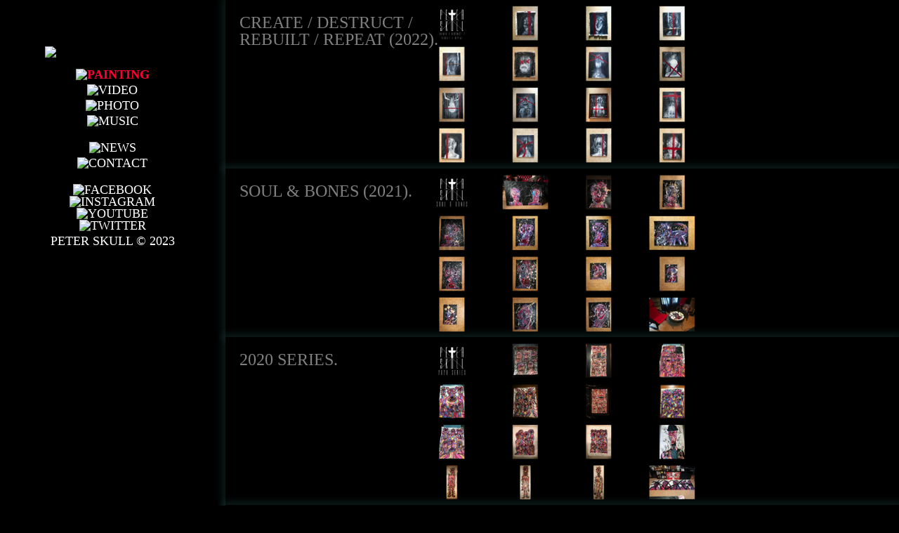

--- FILE ---
content_type: text/html
request_url: http://peterskull.com/
body_size: 3977
content:
<!DOCTYPE html>
<html lang="en-US">
    <head>
   
    <meta charset="UTF-8" />
    <meta name="viewport" content="width=device-width, initial-scale=1, maximum-scale=1">
    <meta name="description" content=" | Peter Skull" />
    <meta content="text/html; charset="utf-8" http-equiv="content-type" />
    <meta name="keywords" content="art,painting,music,video,design,peter,skull">
    <meta name="google-site-verification" content="kh884R1hZFqEg_6Jd59SWWTcTRq4DRgGBetdjTQDCeE" />
    <meta name="msvalidate.01" content="D40298723D4F54EBB497CF48D86169BA" />
    <title> | Peter Skull - Visual Artist</title>
    <link rel="profile" href="http://gmpg.org/xfn/11" />
  
    <link rel="alternate" type="application/rss+xml" title="Flux RSS des articles" href="http://feeds.feedburner.com/feedburner/pHqG" />
    <link rel="shortcut icon" type="image/png" href="/Images/Structure/fav.png" />
    <link rel="shortcut icon" type="image/x-icon" href="/Images/Structure/fav.ico" />
    <link rel="shortcut icon" type="image/png" href="/Images/Structure/fav.png" />
    
    <link rel='stylesheet' id='NextGEN-css'  href='/nggallery.css' type='text/css' media='screen' />
    <link rel='stylesheet' id='smc-widget-style-css'  href='/smc_front.css' type='text/css' media='all' />
    <link rel='stylesheet' id='lightboxStyle-css'  href='/colorbox.css' type='text/css' media='screen' />
    <link rel="stylesheet" href="/style.css" type="text/css" media="screen"/>

    <!--[if IE]>
    <link rel="stylesheet" href="/style_ie.css" type="text/css" media="screen"/>
    <![endif]-->

      <!--[if IE 6]>
  <div style='border: 1px solid #F7941D; background: #FEEFDA; text-align: center; clear: both; height: 75px; position: relative;'>
    <div style='position: absolute; right: 3px; top: 3px; font-family: courier new; font-weight: bold;'><a href='#' onclick='javascript:this.parentNode.parentNode.style.display="none"; return false;'><img src='http://www.ie6nomore.com/files/theme/ie6nomore-cornerx.jpg' style='border: none;' alt='Close this notice'/></a></div>
    <div style='width: 640px; margin: 0 auto; text-align: left; padding: 0; overflow: hidden; color: black;'>
      <div style='width: 75px; float: left;'><img src='http://www.ie6nomore.com/files/theme/ie6nomore-warning.jpg' alt='Warning!'/></div>
      <div style='width: 275px; float: left; font-family: Arial, sans-serif;'>
        <div style='font-size: 14px; font-weight: bold; margin-top: 12px;'>You are using an outdated browser</div>
        <div style='font-size: 12px; margin-top: 6px; line-height: 12px;'>For a better experience using this site, please upgrade to a modern web browser.</div>
      </div>
      <div style='width: 75px; float: left;'><a href='http://www.firefox.com' target='_blank'><img src='http://lh6.googleusercontent.com/-l5AY9cL9SPU/U6M2EcRLDcI/AAAAAAAAFjg/hlwhwWnbFT0/w49-h73-no/ie6nomore-firefox.jpg' style='border: none;' alt='Get Firefox'/></a></div>
      <div style='width: 75px; float: left;'><a href='http://www.browserforthebetter.com/download.html' target='_blank'><img src='http://lh3.googleusercontent.com/-kRgYaYYzb2U/U6M0xGNJscI/AAAAAAAAFjI/SoYuZ827r6Y/w52-h73-no/ie6nomore-ie10.jpg' style='border: none;' alt='Get Internet Explorer 10'/></a></div>
      <div style='width: 73px; float: left;'><a href='http://www.apple.com/safari/download/' target='_blank'><img src='http://lh6.googleusercontent.com/-sezXCWbcaiA/U6M2EYP73KI/AAAAAAAAFjc/FJ9jqA8j-LA/w49-h73-no/ie6nomore-safari.jpg' style='border: none;' alt='Get Safari'/></a></div>
      <div style='float: left;'><a href='http://www.google.com/chrome' target='_blank'><img src='http://www.ie6nomore.com/files/theme/ie6nomore-chrome.jpg' style='border: none;' alt='Get Google Chrome'/></a></div>
    </div>
  </div>
  <![endif]-->
    
      <!--[if IE 7]>
  <div style='border: 1px solid #F7941D; background: #FEEFDA; text-align: center; clear: both; height: 75px; position: relative;'>
    <div style='position: absolute; right: 3px; top: 3px; font-family: courier new; font-weight: bold;'><a href='#' onclick='javascript:this.parentNode.parentNode.style.display="none"; return false;'><img src='http://www.ie6nomore.com/files/theme/ie6nomore-cornerx.jpg' style='border: none;' alt='Close this notice'/></a></div>
    <div style='width: 640px; margin: 0 auto; text-align: left; padding: 0; overflow: hidden; color: black;'>
      <div style='width: 75px; float: left;'><img src='http://www.ie6nomore.com/files/theme/ie6nomore-warning.jpg' alt='Warning!'/></div>
      <div style='width: 275px; float: left; font-family: Arial, sans-serif;'>
        <div style='font-size: 14px; font-weight: bold; margin-top: 12px;'>You are using an outdated browser</div>
        <div style='font-size: 12px; margin-top: 6px; line-height: 12px;'>For a better experience using this site, please upgrade to a modern web browser.</div>
      </div>
      <div style='width: 75px; float: left;'><a href='http://www.firefox.com' target='_blank'><img src='http://lh6.googleusercontent.com/-l5AY9cL9SPU/U6M2EcRLDcI/AAAAAAAAFjg/hlwhwWnbFT0/w49-h73-no/ie6nomore-firefox.jpg' style='border: none;' alt='Get Firefox'/></a></div>
      <div style='width: 75px; float: left;'><a href='http://www.browserforthebetter.com/download.html' target='_blank'><img src='http://lh3.googleusercontent.com/-kRgYaYYzb2U/U6M0xGNJscI/AAAAAAAAFjI/SoYuZ827r6Y/w52-h73-no/ie6nomore-ie10.jpg' style='border: none;' alt='Get Internet Explorer 10'/></a></div>
      <div style='width: 73px; float: left;'><a href='http://www.apple.com/safari/download/' target='_blank'><img src='http://lh6.googleusercontent.com/-sezXCWbcaiA/U6M2EYP73KI/AAAAAAAAFjc/FJ9jqA8j-LA/w49-h73-no/ie6nomore-safari.jpg' style='border: none;' alt='Get Safari'/></a></div>
      <div style='float: left;'><a href='http://www.google.com/chrome' target='_blank'><img src='http://www.ie6nomore.com/files/theme/ie6nomore-chrome.jpg' style='border: none;' alt='Get Google Chrome'/></a></div>
    </div>
  </div>
  <![endif]-->
    
      <!--[if IE 8]>
  <div style='border: 1px solid #F7941D; background: #FEEFDA; text-align: center; clear: both; height: 75px; position: relative;'>
    <div style='position: absolute; right: 3px; top: 3px; font-family: courier new; font-weight: bold;'><a href='#' onclick='javascript:this.parentNode.parentNode.style.display="none"; return false;'><img src='http://www.ie6nomore.com/files/theme/ie6nomore-cornerx.jpg' style='border: none;' alt='Close this notice'/></a></div>
    <div style='width: 640px; margin: 0 auto; text-align: left; padding: 0; overflow: hidden; color: black;'>
      <div style='width: 75px; float: left;'><img src='http://www.ie6nomore.com/files/theme/ie6nomore-warning.jpg' alt='Warning!'/></div>
      <div style='width: 275px; float: left; font-family: Arial, sans-serif;'>
        <div style='font-size: 14px; font-weight: bold; margin-top: 12px;'>You are using an outdated browser</div>
        <div style='font-size: 12px; margin-top: 6px; line-height: 12px;'>For a better experience using this site, please upgrade to a modern web browser.</div>
      </div>
      <div style='width: 75px; float: left;'><a href='http://www.firefox.com' target='_blank'><img src='http://lh6.googleusercontent.com/-l5AY9cL9SPU/U6M2EcRLDcI/AAAAAAAAFjg/hlwhwWnbFT0/w49-h73-no/ie6nomore-firefox.jpg' style='border: none;' alt='Get Firefox'/></a></div>
      <div style='width: 75px; float: left;'><a href='http://www.browserforthebetter.com/download.html' target='_blank'><img src='http://lh3.googleusercontent.com/-kRgYaYYzb2U/U6M0xGNJscI/AAAAAAAAFjI/SoYuZ827r6Y/w52-h73-no/ie6nomore-ie10.jpg' style='border: none;' alt='Get Internet Explorer 10'/></a></div>
      <div style='width: 73px; float: left;'><a href='http://www.apple.com/safari/download/' target='_blank'><img src='http://lh6.googleusercontent.com/-sezXCWbcaiA/U6M2EYP73KI/AAAAAAAAFjc/FJ9jqA8j-LA/w49-h73-no/ie6nomore-safari.jpg' style='border: none;' alt='Get Safari'/></a></div>
      <div style='float: left;'><a href='http://www.google.com/chrome' target='_blank'><img src='http://www.ie6nomore.com/files/theme/ie6nomore-chrome.jpg' style='border: none;' alt='Get Google Chrome'/></a></div>
    </div>
  </div>
  <![endif]-->

    <script src="http://ajax.googleapis.com/ajax/libs/jquery/1.6.0/jquery.min.js"></script>
    <script src="http://www.savethedevelopers.org/say.no.to.ie.6.js"></script>
    
    <style type="text/css">
    a:hover {cursor:crosshair}
    </style>
    
<!-- Google Analytics -->
<script>
  (function(i,s,o,g,r,a,m){i['GoogleAnalyticsObject']=r;i[r]=i[r]||function(){
  (i[r].q=i[r].q||[]).push(arguments)},i[r].l=1*new Date();a=s.createElement(o),
  m=s.getElementsByTagName(o)[0];a.async=1;a.src=g;m.parentNode.insertBefore(a,m)
  })(window,document,'script','//www.google-analytics.com/analytics.js','ga');

  ga('create', 'UA-52232217-1', 'peterskull.com');
  ga('send', 'pageview');

</script>

    <style type="text/css">
<!--
.PS{-moz-box-shadow:0px 0px 10px 5px rgba(59, 137, 124, 0.2);
-webkit-box-shadow:0px 0px 30px 5px rgba(59, 137, 124, 0.2);
-ms-box-shadow:0px 0px 30px 5px rgba(59, 137, 124, 0.2);
-o-box-shadow:0px 0px 30px 5px rgba(59, 137, 124, 0.2);
box-shadow:0px 0px 10px 5px rgba(59, 137, 124, 0.2);
-->
</style>
   
    </head>
    
	<body class="page page-id-218 page-template-default"> 
		<header role="banner">
				<h1>
					<a  title="Peter Skull" href="/" alt="Peter Skull">
						<img src="/Images/Structure/Logo.png" />
						<span>Peter Skull - Visual Artist</span>
					</a>
				</h1>      
<li id="nav_menu-2" class="widget widget_nav_menu"><div class="menu-main-nav-container"><ul id="menu-main-nav" class="menu">
<li id="menu-item-351" class="menu-item menu-item-type-post_type menu-item-object-page current-menu-item page_item page-item-218 current_page_item menu-item-351"><a title="Painting" onmouseover="i000001.src='/Images/Structure/Painting2.png'" onmouseout="i000001.src='/Images/Structure/Painting1.png'" href="/"><img src="/Images/Structure/Painting1.png" alt="Painting" id="i000001" name="i000001" width="170"></a></li>
<li id="menu-item-346" class="menu-item menu-item-type-post_type menu-item-object-page menu-item-346"><a title="Video" onmouseover="i000002.src='/Images/Structure/Video2.png'" onmouseout="i000002.src='/Images/Structure/Video1.png'" href="/video.html"><img src="/Images/Structure/Video1.png" alt="Video" id="i000002" name="i000002" width="170"></a></li>
<li id="menu-item-353" class="menu-item menu-item-type-post_type menu-item-object-page menu-item-353"><a title="Photo" onmouseover="i000004.src='/Images/Structure/Photo2.png'" onmouseout="i000004.src='/Images/Structure/Photo1.png'" href="/photo.html"><img src="/Images/Structure/Photo1.png" alt="Photo" id="i000004" name="i000004" width="170"></a></li>
<li id="menu-item-349" class="menu-item menu-item-type-post_type menu-item-object-page menu-item-349"><a title="Music" onmouseover="i000003.src='/Images/Structure/Music2.png'" onmouseout="i000003.src='/Images/Structure/Music1.png'" href="http://www.thevondeerskulls.com" target="_blank"><img src="/Images/Structure/Music1.png" alt="Music" id="i000003" name="i000003" width="170"></a></li>
</br>
<li id="menu-item-352" class="menu-item menu-item-type-post_type menu-item-object-page menu-item-352"><a title="News" onmouseover="i000010.src='/Images/Structure/News2.png'" onmouseout="i000010.src='/Images/Structure/News1.png'" href="/news.html"><img src="/Images/Structure/News1.png" alt="News" id="i000010" name="i000010" width="170"></a></li>
<li id="menu-item-348" class="menu-item menu-item-type-post_type menu-item-object-page menu-item-348"><a title="Contact" onmouseover="i000005.src='/Images/Structure/Contact2.png'" onmouseout="i000005.src='/Images/Structure/Contact1.png'" href="/contact.html"><img src="/Images/Structure/Contact1.png" alt="Contact" id="i000005" name="i000005" width="170"></a></li>
</br>
<li class="Rotate" id="menu-item-354" class="menu-item menu-item-type-post_type menu-item-object-page menu-item-354">
    <a title="FaceBook" href="http://www.facebook.com/Peter.Skull" target="_blank"><img src="/Images/Structure/FB.png" alt="FaceBook" height="42"/></a>
    <a title="Instagram" href="http://instagram.com/iampeterskull/" target="_blank"><img src="/Images/Structure/Instagram.png" alt="Instagram" height="42"/></a>
    <a title="YouTube" href="http://www.youtube.com/user/PeterSkullLand" target="_blank"><img src="/Images/Structure/YT.png" alt="YouTube" height="42"/></a>    
    <a title="Twitter" href="http://twitter.com/Peter_Skull" target="_blank"><img src="/Images/Structure/Twit.png" alt="Twitter" height="42"/></a></li>
<li id="menu-item-350" class="menu-item menu-item-type-post_type menu-item-object-page menu-item-350"><a title="Intro" href="/intro.html" alt="Intro">Peter Skull &copy; 2023</a></li>
</ul>
</div>
</li>
			
					</header>
	
        <div class="main">
            
            
<div id="videos">
  
			<div class="videoPost">
		<div class="videoInfoOverlay">
		 	<h3><a href="http://peterskull.com/Paintings/CreateDestructRebuiltRepeat.html" class="lbpModal entry" rel="lightbox"  title="Create / Destruct / Rebuilt / Repeat.">Create / Destruct / <br /> Rebuilt / Repeat (2022).</a></h3>
		 	<p></p>
			</div>	
			<a href="http://peterskull.com/Paintings/CreateDestructRebuiltRepeat.html" class="lbpModal entry" rel="lightbox"  title="Create / Destruct / Rebuilt / Repeat.">
			<img src="/Images/Thumbs_Painting/Painting80.jpg" width="100%"  class="PS"/>			
		</a>
			</div>	

			<div class="videoPost">
		<div class="videoInfoOverlay">
		 	<h3><a href="http://peterskull.com/Paintings/SoulAndBones.html" class="lbpModal entry" rel="lightbox"  title="Soul & Bones.">Soul & Bones (2021).</a></h3>
		 	<p></p>
		</div>
			<a href="http://peterskull.com/Paintings/SoulAndBones.html"  class="lbpModal entry" rel="lightbox"  title="Soul & Bones.">
			<img src="/Images/Thumbs_Painting/Painting79.jpg" width="100%"  class="PS"/>			
		</a>
			</div>

			<div class="videoPost">
		<div class="videoInfoOverlay">
		 	<h3><a href="http://peterskull.com/Paintings/2020Series.html" class="lbpModal entry" rel="lightbox"  title="2020 Series.">2020 Series.</a></h3>
		 	<p></p>
		</div>
			<a href="http://peterskull.com/Paintings/2020Series.html"  class="lbpModal entry" rel="lightbox"  title="2020 Series.">
			<img src="/Images/Thumbs_Painting/Painting78.jpg" width="100%"  class="PS"/>			
		</a>
			</div>

			<div class="videoPost">
		<div class="videoInfoOverlay">
		 	<h3><a href="http://peterskull.com/Paintings/Skullpture.html" class="lbpModal entry" rel="lightbox"  title="Skullpture.">Skullpture.</a></h3>
		 	<p></p>
		</div>
			<a href="http://peterskull.com/Paintings/Skullpture.html"  class="lbpModal entry" rel="lightbox"  title="Skullpture.">
			<img src="/Images/Thumbs_Painting/Painting77.jpg" width="100%"  class="PS"/>			
		</a>
			</div>

			<div class="videoPost">
		<div class="videoInfoOverlay">
		 	<h3><a href="http://peterskull.com/Paintings/2018_2019Series.html" class="lbpModal entry" rel="lightbox"  title="2018/2019 Series.">2018/2019 Series.</a></h3>
		 	<p></p>
		</div>
			<a href="http://peterskull.com/Paintings/2018_2019Series.html"  class="lbpModal entry" rel="lightbox"  title="2018/2019 Series.">
			<img src="/Images/Thumbs_Painting/Painting76.jpg" width="100%"  class="PS"/>			
		</a>
			</div>


		 	<h3><a title="" target="_blank"></a></h3>
		 	<p>
				<img src="/Images/Thumbs_Painting/Painting_Old.jpg" width="100%"  class="PS"/></p>		
		

			<div class="videoPost">
		<div class="videoInfoOverlay">
             <h3><a href="http://peterskull.com/Paintings/FrinkSeries.html" class="lbpModal entry" rel="lightbox"  title="Frink Series.">Frink Series.</a></h3>
             <p></p>
		</div>
        <a href="http://peterskull.com/Paintings/FrinkSeries.html"  class="lbpModal entry" rel="lightbox"  title="Frink Series.">
            <img src="/Images/Thumbs_Painting/Painting73.jpg" width="100%"  class="PS"/>            
		</a>
			</div>

			<div class="videoPost">
		<div class="videoInfoOverlay">
             <h3><a href="http://peterskull.com/Paintings/BlackWhiteSeries.html" class="lbpModal entry" rel="lightbox"  title="Black & White Series.">Black & White Series.</a></h3>
             <p></p>
		</div>
        <a href="http://peterskull.com/Paintings/BlackWhiteSeries.html" class="lbpModal entry" rel="lightbox"  title="Black & White Series.">
            <img src="/Images/Thumbs_Painting/Painting74.jpg" width="100%"  class="PS"/>            
		</a>
			</div>

			<div class="videoPost">
		<div class="videoInfoOverlay">
             <h3><a href="http://peterskull.com/Paintings/NeoExpressionismSeries.html" class="lbpModal entry" rel="lightbox"  title="Bad Painting Series.">Neo-Expressionism Series.</a></h3>
             <p></p>
		</div>
        <a href="http://peterskull.com/Paintings/NeoExpressionismSeries.html" class="lbpModal entry" rel="lightbox"  title="Bad Painting Series.">
            <img src="/Images/Thumbs_Painting/Painting75.jpg" width="100%"  class="PS"/>            
		</a>
			</div>

		 	<h3><a title="" target="_blank"></a></h3>
		 	<p>
				<img src="/Images/Thumbs_Painting/Painting_IAMPETERSKULL.jpg" width="100%"  class="PS"/></p>	

			<div class="videoPost">
		<div class="videoInfoOverlay">
		 	<h3><a href="http://peterskull.com/Paintings/Series2.html" class="lbpModal entry" rel="lightbox"  title="I Am Peter Skull - Series #2.">I Am Peter Skull - Series #2.</a></h3>
		 	<p></p>
		</div>
		<a href="http://peterskull.com/Paintings/Series2.html"  class="lbpModal entry" rel="lightbox"  title="I Am Peter Skull - Series #2.">
			<img src="/Images/Thumbs_Painting/Painting69.jpg" width="100%"  class="PS"/>			
		</a>
			</div>

			<div class="videoPost">
		<div class="videoInfoOverlay">
		 	<h3><a href="http://peterskull.com/Paintings/Series3.html" class="lbpModal entry" rel="lightbox"  title="I Am Peter Skull - Series #3.">I Am Peter Skull - Series #3.</a></h3>
		 	<p></p>
		</div>	
		<a href="http://peterskull.com/Paintings/Series3.html"  class="lbpModal entry" rel="lightbox"  title="I Am Peter Skull - Series #3.">
			<img src="/Images/Thumbs_Painting/Painting70.jpg" width="100%"  class="PS"/>			
		</a>
			</div>

			<div class="videoPost">
		<div class="videoInfoOverlay">
		 	<h3><a href="http://peterskull.com/Paintings/Series4.html" class="lbpModal entry" rel="lightbox"  title="I Am Peter Skull - Series #4.">I Am Peter Skull - Series #4.</a></h3>
		 	<p></p>
		</div>	
		<a href="http://peterskull.com/Paintings/Series4.html" class="lbpModal entry" rel="lightbox"  title="I Am Peter Skull - Series #4.">
			<img src="/Images/Thumbs_Painting/Painting71.jpg" width="100%"  class="PS"/>			
		</a>
			</div>

			<div class="videoPost">
		<div class="videoInfoOverlay">
		 	<h3><a href="http://peterskull.com/Paintings/Series5.html" class="lbpModal entry" rel="lightbox"  title="I Am Peter Skull - Series #5.">I Am Peter Skull - Series #5.</a></h3>
		 	<p></p>
		</div>
			<a href="http://peterskull.com/Paintings/Series5.html" class="lbpModal entry" rel="lightbox"  title="I Am Peter Skull - Series #5.">
			<img src="/Images/Thumbs_Painting/Painting72.jpg" width="100%"  class="PS"/>			
		</a>
			</div>

	
	
	</div><!-- /main -->

<script type="text/javascript">
jQuery(document).ready(function($){
  $("a[rel*=lightbox]").colorbox({initialWidth:"30%",initialHeight:"30%",maxWidth:"90%",maxHeight:"90%",opacity:0.8,fixed:true});
  $(".lbpModal").colorbox({target="_blank"});
  $(".lbp-inline-link-1").colorbox({transition:"elastic", speed:"300", width:"80%", height:"80%", innerWidth:false, innerHeight:false, maxWidth:"55%", maxHeight:"90%", top:false, right:false, bottom:false, left:false, fixed:true, open:false, opacity:"0.8", inline:true, href:"#lbp-inline-href-1"});
  $(".lbp-inline-link-2").colorbox({transition:"elastic", speed:"300", width:"80%", height:"80%", innerWidth:false, innerHeight:false, maxWidth:"80%", maxHeight:"80%", top:false, right:false, bottom:false, left:false, fixed:true, open:false, opacity:"0.8", inline:true, href:"#lbp-inline-href-2"});
  $(".lbp-inline-link-3").colorbox({transition:"elastic", speed:"300", width:"80%", height:"80%", innerWidth:false, innerHeight:false, maxWidth:"80%", maxHeight:"80%", top:false, right:false, bottom:false, left:false, fixed:true, open:false, opacity:"0.8", inline:true, href:"#lbp-inline-href-3"});
  $(".lbp-inline-link-4").colorbox({transition:"elastic", speed:"300", width:"80%", height:"80%", innerWidth:false, innerHeight:false, maxWidth:"80%", maxHeight:"80%", top:false, right:false, bottom:false, left:false, fixed:true, open:false, opacity:"0.8", inline:true, href:"#lbp-inline-href-4"});
  $(".lbp-inline-link-5").colorbox({transition:"elastic", speed:"300", width:"80%", height:"80%", innerWidth:false, innerHeight:false, maxWidth:"80%", maxHeight:"80%", top:false, right:false, bottom:false, left:false, fixed:true, open:false, opacity:"0.8", inline:true, href:"#lbp-inline-href-5"});
});
</script>

<script type='text/javascript' src='/jquery.colorbox.js'></script>

<script>
jQuery('.ngg-gallery-thumbnail img, img.size-full').width('100%');
jQuery('.ngg-gallery-thumbnail img, img.size-full').height('auto');
jQuery('li.lbp-inline-link-1').children().addClass("lbp-inline-link-1 cboxElement");
jQuery('li.lbp-inline-link-2').children().addClass("lbp-inline-link-2 cboxElement");
jQuery('li.lbp-inline-link-3').children().addClass("lbp-inline-link-3 cboxElement");
$('[title]').each(function(){
    $(this).data('original-title', $(this).attr('title'));
}).hover(
    function () { 
        $(this).attr('original-title','')
    }, function () { 
        $(this).attr('original-title',$(this).data('original-title'))
});
</script>

		<script>
			$(document).ready(function() {
				$('#menu-main-nav').onePageNav({
					begin: function() {
					console.log('start')
					},
					end: function() {
					console.log('stop')
					}
				});
			
			});
			</script>
</body>
</html>

--- FILE ---
content_type: text/css
request_url: http://peterskull.com/colorbox.css
body_size: 1215
content:
/*
* ColorBox Core Style
* The following rules are the styles that are consistant between all ColorBox themes
* @version 2.5.5
* @$Id: colorbox.css 654094 2013-01-17 05:54:08Z dzappone $
* @$URL: http://plugins.svn.wordpress.org/lightbox-plus/tags/2.5.5/css/black/colorbox.css $
*/
#colorbox, #cboxOverlay, #cboxWrapper{position:absolute; top:0; left:0; z-index:9999; overflow:hidden;background:#000;
    -moz-box-shadow:0px 0px 10px 5px rgba(255, 255, 255, 0.2);
    -webkit-box-shadow:0px 0px 30px 5px rgba(255, 255, 255, 0.2);
    -ms-box-shadow:0px 0px 30px 5px rgba(255, 255, 255, 0.2);
    -o-box-shadow:0px 0px 30px 5px rgba(255, 255, 255, 0.2);
    box-shadow:0px 0px 10px 5px rgba(255, 255, 255, 0.2);}
#cboxOverlay{position:fixed; width:100%; height:100%;}
#cboxMiddleLeft, #cboxBottomLeft{clear:left;}
#cboxContent{position:relative; overflow:visible;}
#cboxLoadedContent{overflow:auto;}
#cboxLoadedContent iframe{display:block; width:100%; height:100%; border:0;}
#cboxTitle{margin:0;}
#cboxLoadingOverlay, #cboxLoadingGraphic{position:absolute; top:0; left:0; width:100%;}
#cboxPrevious, #cboxNext, #cboxClose, #cboxSlideshow{cursor:crosshair;}
#colorbox, #cboxContent, #cboxLoadedContent{box-sizing:content-box; -moz-box-sizing:content-box; -webkit-box-sizing:content-box;}

/* 
	ColorBox example user style
	These rules are ordered and tabbed in a way that represents the order/nesting of the generated HTML, 
	in hope that this will make the relationship easier to understand. Thanks, jack@colorpowered.com
*/
#cboxOverlay{background:#000;}

#colorbox{}
	#cboxContent{background:#000; margin-top:20px;}
		#cboxBottomCenter{height:30px; background:#000;}
		#cboxLoadedContent{background:#000; padding:0px;}
				#cboxTitle{position:absolute; bottom:-25px; left:5px; color:#ccc;}
				#cboxCurrent{position:absolute; bottom:-25px; right:35px; color:#ccc;}
				#cboxSlideshow{position:absolute; top:-20px; right:90px; color:#fff;}
				#cboxPrevious{position:absolute; top:50%; left:5px; margin-top:-41px; background-image: url([data-uri]); width:49%; height:100%; text-indent:-9999px;}
				#cboxPrevious.hover{background-position:bottom left; background:url(http://lh5.googleusercontent.com/fFtYKrlzHHpDMnFyOuA8VtoF801sAOcuF1A99_Zrdqs=w63-h32-no) top left no-repeat;}
				#cboxNext{position:absolute; top:50%; right:5px; margin-top:-41px; background-image: url([data-uri]); width:49%; height:100%; text-indent:-9999px;}
				#cboxNext.hover{background-position:bottom right; background:url(http://lh4.googleusercontent.com/-AtaAu4AdwbY/U5oImCFAsEI/AAAAAAAAFU4/GDcvQXrAdNc/w63-h32-no/nextblack.png) top right no-repeat;}
				#cboxLoadingOverlay{background:#000;}
		#cboxLoadingGraphic{background:url(http://lh5.googleusercontent.com/-tsdVKg1szEs/U5oImDr5cmI/AAAAAAAAFUw/ce-jLMuaos4/s32-no/loading.gif) center center no-repeat;}
		#cboxClose{position:absolute; bottom:-25px; right:5px; display:block; background:url(http://lh5.googleusercontent.com/-f-WSqsrPnvk/U5oImDD-QPI/AAAAAAAAFU8/0o5FHeFvUeU/s22-no/close.png) top center no-repeat; width:22px; height:22px; text-indent:-9999px;}
		#cboxClose.hover{background-position:bottom center;}

--- FILE ---
content_type: text/css
request_url: http://peterskull.com/style.css
body_size: 2653
content:
/*
PETER SKULL
*/

/* CSS */

html, body, div, span, applet, object, iframe,
h1, h2, h3, h4, h5, h6, p, blockquote, pre,
a, abbr, acronym, address, big, cite, code,
del, dfn, em, img, ins, kbd, q, s, samp,
small, strike, strong, sub, sup, tt, var,
b, u, i, center,
dl, dt, dd, ol, ul, li,
fieldset, form, label, legend,
table, caption, tbody, tfoot, thead, tr, th, td,
article, aside, canvas, details, embed, 
figure, figcaption, footer, header, hgroup, 
menu, nav, output, ruby, section, summary,
time, mark, audio, video {
	margin: 0;
	padding: 0;
	border: 0;
	font-size: 100%;
	font: inherit;
	vertical-align: baseline;
}
/* HTML5 display-role reset for older browsers */
article, aside, details, figcaption, figure, 
footer, header, hgroup, menu, nav, section {
	display: block;
}
body {
	line-height: 1;
}
ol, ul, li {
	list-style: none;
}
blockquote, q {
	quotes: none;
}
blockquote:before, blockquote:after,
q:before, q:after {
	content: '';
	content: none;
}
table {
	border-collapse: collapse;
	border-spacing: 0;
}


/* BASE STYLES */

html,body {
        padding:0;
        margin:0;
        height:100%;
        min-height:100%;
	background-color: #000000;
	}


body {
	font-family: Book Antiqua,palatino ;
}
.slabtexted .slabtext {
	display:-moz-inline-box;
	display:inline-block;
	white-space:nowrap
}
.slabtextinactive .slabtext {
	display:inline;
	white-space:normal;
	font-size:1em !important;
	letter-spacing:inherit !important;
	word-spacing:inherit !important;
	*letter-spacing:0 !important;
	*word-spacing:0 !important;
}
.slabtextdone .slabtext {
	display:block;
	line-height:0.7;
}

/* HEADER STYLES */

header[role="banner"] {
	position: fixed;
	top: -35px;
	bottom: 0;
	width: 15%;
	padding: 5%;
	background-image:url(http://www.peterskull.com/Images/Structure/BG2.jpg);
        background-attachment:scroll;
        background-position: center;
        background-repeat:no-repeat;
        background-color:#000000;
        background-size: cover;
        -webkit-background-size: cover;
        background-attachment: fixed;
}
header[role="banner"] li.SMCWidget {
	list-style: none;
	position: absolute;
	bottom: 0;
}

h1 {
	font-size: 4em;
	position: relative;
}
h1 a {
	font-family: Book Antiqua,palatino ;
	text-decoration: none;
	color: black;
	display: block;
}
h1 a span {
	position: absolute;
	top: -9999px;
	left: -9999px;
}
h1 a img {
	width: 100%;
	width: 15%\9;
	padding: 5% 5% 0 5%\9;
}

header[role="banner"] hgroup h2 {
	font-weight: bold;
	font-size: 1.4em;
	padding-bottom: 40px;
	padding-top: 10px;
	font-family: Book Antiqua,palatino;
	text-transform: uppercase;
}

.menu-main-nav-container {
	text-align:center;
}

.menu-main-nav-container li {
	margin-top: 5px;
}
.menu-main-nav-container li a {
	color: #ffffff;
	text-decoration: none;
	font-size: 1.1em;
	text-transform: uppercase;
}
.menu-main-nav-container li a:hover {
	color: #FF0033;
}

#menu-main-nav-1 {
	display: none;
}
a {
	color: #ffffff;
	outline: 0;
}
a:hover {
	color: #FF0033;
}
a:focus {
	color: transparent;
}
li.current-menu-item a {
	color: #FF0033;
	font-weight: bold;
}


/* MAIN STYLES */

div.main {
	position: absolute;
	width: 75%;
	margin-left: 25%;
	height: 100%;
	top: 0;
}

div.main h2 {
	display: none;
}
h2.widgettitle {
	display: none 
}
h1, h2, h3, h4, h5, h6 {
	text-transform: uppercase;
}

.alignright {
	float: right;
	margin-left: 10px;
}
.alignleft {
	float: left;
	margin-right: 10px
}
.aligncenter {
	margin: auto;
	display: block;
}

/* IFRAME SECTIONS */

.videoPost {
	position: relative;
	margin-left: 1px;
}
.videoInfoOverlay {
	position: absolute;
	display: block;
	height: 100%;
	width: 100%;
}
.videoInfoOverlay h3 a {
	color: #fff;
	font-size: 1.5em;
	font-family: Book Antiqua,palatino ;	
	text-decoration: none;
	position: absolute;
	top: 20px;
	left: 20px;
	z-index: 9999;
	opacity: 0.5; 
	-webkit-transition: all .6s ease; /* Fade to color for Chrome and Safari */

}
.videoImages {
	height: 200px; 
	-webkit-background-size: cover;
	-moz-background-size: cover;
	-o-background-size: cover; 
	background-size: cover;
}

.videoPost .entry {
	display: block;
}

.videoPost:hover .entry img, .blog .post img:hover, .archive .post img:hover, .single .post img:hover {
    filter: url("data:image/svg+xml;utf8,<svg xmlns=\'http://www.w3.org/2000/svg\'><filter id=\'grayscale\'><feColorMatrix type=\'matrix\' values=\'0.3333 0.3333 0.3333 0 0 0.3333 0.3333 0.3333 0 0 0.3333 0.3333 0.3333 0 0 0 0 0 1 0\'/></filter></svg>#grayscale"); /* Firefox 10+, Firefox on Android */
    filter: gray; /* IE6-9 */
    -webkit-filter: grayscale(100%); /* Chrome 19+ & Safari 6+ */
    -webkit-transition: all .6s ease; /* Fade to color for Chrome and Safari */
    -webkit-backface-visibility: hidden; /* Fix for transition flickering */
    display: block;
}
.videoPost .entry img, .blog .post img, .archive .post img, .single .post img {
    filter: url("data:image/svg+xml;utf8,<svg xmlns=\'http://www.w3.org/2000/svg\'><filter id=\'grayscale\'><feColorMatrix type=\'matrix\' values=\'1 0 0 0 0, 0 1 0 0 0, 0 0 1 0 0, 0 0 0 1 0\'/></filter></svg>#grayscale");
    -webkit-filter: grayscale(0%);
    display: block;
}

.videoPost:hover .videoInfoOverlay h3 a {
	-webkit-transition: all .6s ease; /* Fade to color for Chrome and Safari */
	opacity: 1;
}


/* GALLERY SECTION */

.ngg-galleryoverview {
}

.ngg-gallery-thumbnail-box {
	width: 33.33%;
}
.ngg-gallery-thumbnail {
	float: none;
	margin-right: -1px;
	text-align: center;
}
.ngg-gallery-thumbnail img {
	background-color: transparent;
	border: 0;
	display: block;
	margin: 0 0 0 0;
	padding: 0px;
	position: relative;
	filter: url("data:image/svg+xml;utf8,<svg xmlns=\'http://www.w3.org/2000/svg\'><filter id=\'grayscale\'><feColorMatrix type=\'matrix\' values=\'1 0 0 0 0, 0 1 0 0 0, 0 0 1 0 0, 0 0 0 1 0\'/></filter></svg>#grayscale");
    -webkit-filter: grayscale(0%);
}

.ngg-gallery-thumbnail:hover img {
    filter: url("data:image/svg+xml;utf8,<svg xmlns=\'http://www.w3.org/2000/svg\'><filter id=\'grayscale\'><feColorMatrix type=\'matrix\' values=\'0.3333 0.3333 0.3333 0 0 0.3333 0.3333 0.3333 0 0 0.3333 0.3333 0.3333 0 0 0 0 0 1 0\'/></filter></svg>#grayscale"); /* Firefox 10+, Firefox on Android */
    filter: gray; /* IE6-9 */
    -webkit-filter: grayscale(100%); /* Chrome 19+ & Safari 6+ */
    -webkit-transition: all .6s ease; /* Fade to color for Chrome and Safari */
    -webkit-backface-visibility: hidden; /* Fix for transition flickering */
}

.slideshowlink {
	display: none;
}
img.cboxPhoto {
	overflow: hidden;
	padding: 0;
	border: 0;
	display: block;
}
.ngg-galleryoverview {
    margin-top: 0px;
}


/* LIGHTBOX OVERRIDE STYLES */

#cboxNext, #cboxPrevious, #cboxCurrent {
	display: none !important;
}

/* MEDIA QUERIES - KEEPIN' IT RESPONSIVE */

@media only screen and (max-width: 1130px) {
	.blog .post, .archive .post, .single .post {
		padding: 0 20px
	}
  .blog .post aside, .archive .post aside, .single .post aside {
		width: 100%;
		margin-bottom: 10px;
		float: left;
		position: static;
	}
	.blog .post section, .archive .post section, .single .post section {
		margin-left: 0px;
	}
	header[role="banner"], footer {
    padding: 2%;
    width: 20%
  }
  .blog .post .entry, .archive .post .entry, .single .post .entry {
  	float: right;
  	width: auto;
  	max-width: 600px;
  }
}
@media only screen and (max-width: 900px) {

  .menu-main-nav-container li a {
  	font-size: .9em;
  }
}
@media only screen and (min-width: 480px) and (max-width: 700px) {

  .menu-main-nav-container li a {
  	font-size: .8em;
  } 
  .videoInfoOverlay h3 a {
	font-size: 1em;
  }
}
@media only screen and (max-width: 480px) {

  #menu-main-nav {
	text-align: center;
	padding-bottom: 5px;
	border-bottom: 1px solid black;
  }
  .menu-main-nav-container li {
	margin-top: 0px;
	display: inline-block;
	padding-right: 10px;
	font-size: 1.2em;
  }
  .menu-main-nav-container {
	padding-bottom: 0px;
	width: 100%;
	padding: 0;
	padding-top: 0px;
  }
  header[role="banner"], footer {
	position: static;
	width: 100%;
	margin: 0;
	padding: 0;
	}
  header[role="banner"] li.SMCWidget {
	display: none;
  }
  div.main {
	width: 100%;
	position: static;
	margin-left: 0;
	height: auto;
  }
  footer {
  	padding: 10px 0;
  }
  .execphpwidget{
  	position:static;
  	float: right;
  	width: 45%;
  }
  #smcwidget-2 {
  	position:static;
  	float: left;
  	width: 45%
  }

  #videos {
  	padding-top: 15px;
  }
    .videoInfoOverlay h3 a {
	font-size: 1em;
  }
  #cboxContent {
	font-size: .85em;
  }
}
@media only screen and (max-device-width: 480px) {

  #menu-main-nav {
	text-align: center;
	padding-bottom: 5px;
	border-bottom: 1px solid black;
  }
  .menu-main-nav-container li {
	margin-top: 0px;
	display: inline-block;
	padding-right: 10px;
	font-size: 1.2em;
  }
  .menu-main-nav-container {
	padding-bottom: 0px;
	width: 100%;
	padding: 0;
	padding-top: 0px;
  }  
  header[role="banner"], footer {
	position: static;
	width: 100%;
	margin: 0;
	padding: 0;
  }
  header[role="banner"] li.SMCWidget {
	display: none;
  }
   div.main {
	width: 100%;
	position: static;
	margin-left: 0;
	height: auto;
  }
  footer {
  	padding: 10px 0;
  }
  .execphpwidget{
  	position:static;
  	float: right;
  	width: 48%;
  }
  #smcwidget-2 {
  	position:static;
  	float: left;
  	width: 48%
  }  .videoInfoOverlay h3 a {
	font-size: 1em;
  }
  #videos {
  	padding-top: 15px;
  }

  .blog .post p, .archive .post p, .single .post p {
  	width: 100%;
  	display: block;
  }
  .blog .post .entry, .archive .post .entry, .single .post .entry {
	width: 100%;
	display: block;
  }
  #lbp-inline-href-2 h4 {
	padding-top: 10px;
  }
}


/* ROTATE */
 
li.Rotate a:hover img {
    -webkit-transform: rotate(-5deg);
    -moz-transform: rotate(-5deg);
    -o-transform: rotate(-5deg);
    transform: rotate(-5deg);
}

--- FILE ---
content_type: text/plain
request_url: https://www.google-analytics.com/j/collect?v=1&_v=j102&a=846297869&t=pageview&_s=1&dl=http%3A%2F%2Fpeterskull.com%2F&ul=en-us%40posix&dt=%7C%20Peter%20Skull%20-%20Visual%20Artist&sr=1280x720&vp=1280x720&_u=IEBAAAABAAAAACAAI~&jid=237053990&gjid=2097392002&cid=329609129.1769687792&tid=UA-52232217-1&_gid=661927360.1769687792&_r=1&_slc=1&z=1394832650
body_size: -285
content:
2,cG-2HC1L5KFKN